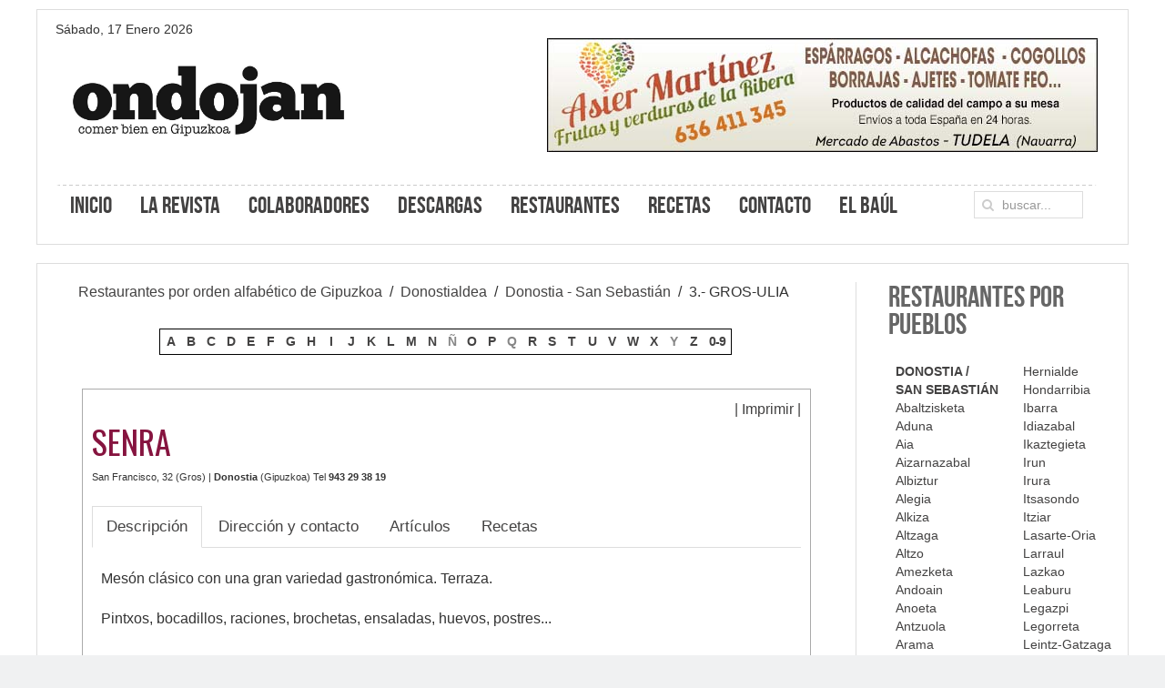

--- FILE ---
content_type: text/html; charset=utf-8
request_url: https://www.ondojan.com/restaurantes/789-amalur.html
body_size: 7554
content:
<!DOCTYPE HTML>
<html lang="es-es" dir="ltr"  data-config='{"twitter":0,"plusone":0,"facebook":0,"style":"ondojan"}'>

<head>
<meta charset="utf-8">
<meta http-equiv="X-UA-Compatible" content="IE=edge">
<meta name="viewport" content="width=device-width, initial-scale=1">
<base href="https://www.ondojan.com/restaurantes/789-amalur.html" />
	<meta name="keywords" content="Senra, 32 (Gros), San Francisco" />
	<meta name="description" content="Senra San Francisco, 32 (Gros)" />
	<meta name="generator" content="Joomla! - Open Source Content Management" />
	<title>Restaurantes por orden alfabético de Gipuzkoa - Donostialdea - Donostia - San Sebastián - 3.- GROS-ULIA - Senra</title>
	<link href="https://www.ondojan.com/component/search/?Itemid=121&amp;sid=789:amalur&amp;format=opensearch" rel="search" title="Buscar Ondojan" type="application/opensearchdescription+xml" />
	<link href="/templates/yoo_nano3/favicon.ico" rel="shortcut icon" type="image/vnd.microsoft.icon" />
	<link href="/plugins/system/jce/css/content.css?4f631df447fa192f3dcafa205bfcf1c5" rel="stylesheet" type="text/css" />
	<style type="text/css">
#jsemrp_189_420{margin: auto;}
	</style>
	<script src="/media/jui/js/jquery.min.js?4f631df447fa192f3dcafa205bfcf1c5" type="text/javascript"></script>
	<script src="/media/jui/js/jquery-noconflict.js?4f631df447fa192f3dcafa205bfcf1c5" type="text/javascript"></script>
	<script src="/media/jui/js/jquery-migrate.min.js?4f631df447fa192f3dcafa205bfcf1c5" type="text/javascript"></script>
	<script src="/modules/mod_novarp/js/cycle.js" type="text/javascript"></script>
	<script type="text/javascript">
window.___gcfg = {lang: 'es'};
				(function() {
					var po = document.createElement('script'); po.type = 'text/javascript'; po.async = true;
					po.src = 'https://apis.google.com/js/plusone.js';
					var s = document.getElementsByTagName('script')[0]; s.parentNode.insertBefore(po, s);
				  })();var $MRPJSE = jQuery.noConflict();
        $MRPJSE(window).ready(function() {
            $MRPJSE('#jsemrp_189_420').cycle(
                {
                    width: 605,
            height: 125,
            center: false,
            aspect: true,
                    fx: 'fade',
                    timeoutFn: calculateTimeout_mrp_189_420,
                    remCycle: false,
                    after: afterCallback_mrp_189_420
                }
            );
	   });
	   var timeouts_mrp_189_420 = [4000, 4000, 4000, 4000, 4000];
        function calculateTimeout_mrp_189_420(currElement, nextElement, opts, isForward) {
    	   var index_mrp_189_420 = opts.currSlide; return timeouts_mrp_189_420[index_mrp_189_420];
        }
        
        function afterCallback_mrp_189_420(currElement, nextElement, opts, isForward){
            if (nextElement.id != ""){
                $MRPJSE.ajax({
                    type: "GET",
                    url: "/modules/mod_novarp/track.php?track=" + nextElement.id,
                    cache: false
                });
            }
        }
	</script>
	<meta property="og:image" content="https://www.ondojan.com/"/>
	<meta itemprop="image" content="https://www.ondojan.com/"/>
	<meta property="og:description" content="Mesón clásico con una gran variedad gastronómica. Terraza.
Pintxos, bocadillos, raciones, brochetas, ensaladas, huevos, postres..."/>
	<meta itemprop="description" content="Mesón clásico con una gran variedad gastronómica. Terraza.
Pintxos, bocadillos, raciones, brochetas, ensaladas, huevos, postres..."/>
	<meta property="fb:app_id" content="405968846162228"/>
	<meta property="og:url" content="https://www.ondojan.com/restaurantes/789-amalur.html"/>
	<meta property="og:type" content="website"/>
	<meta itemprop="name" content="Restaurantes de Gipuzkoa"/>
	<!--  SobiPro Head Tags Output  -->
	<script type="text/javascript">/*
<![CDATA[*/ 
	var SobiProUrl = 'https://www.ondojan.com/index.php?option=com_sobipro&task=%task%'; 
	var SobiProSection = 1; 
	var SPLiveSite = 'https://www.ondojan.com/'; 
/*]]>*/
</script>
	<link href="//maxcdn.bootstrapcdn.com/bootstrap/3.3.7/css/bootstrap.min.css" rel="stylesheet" />
	<link href="https://www.ondojan.com/restaurantes/789-amalur.html" rel="canonical" />
	<link rel="stylesheet" href="https://www.ondojan.com/media/sobipro/css/sobipro.css" type="text/css"  />
	<link rel="stylesheet" href="https://www.ondojan.com/media/sobipro/css/geomapfield.css" type="text/css"  />
	<link rel="stylesheet" href="https://www.ondojan.com/components/com_sobipro/usr/templates/sobirestara/css/theme.css" type="text/css" media="all" />
	<link rel="stylesheet" href="https://www.ondojan.com/components/com_sobipro/usr/templates/sobirestara/css/default.css" type="text/css" media="all" />
	<style type="text/css">

	.ctrl-geomap img, .ctrl-geomap-search img { max-width: none; }
</style>
	<script type="text/javascript" src="https://www.ondojan.com/components/com_sobipro/lib/js/sobipro.js"></script>
	<script type="text/javascript" src="https://www.ondojan.com/components/com_sobipro/lib/js/jqnc.js"></script>
	<script type="text/javascript" src="//maxcdn.bootstrapcdn.com/bootstrap/3.3.7/js/bootstrap.min.js"></script>
	<script type="text/javascript" src="https://www.ondojan.com/components/com_sobipro/lib/js/bootstrap/b3typeahead.js"></script>
	<script type="text/javascript" src="https://www.ondojan.com/components/com_sobipro/lib/js/jquery-base64.js"></script>
	<script type="text/javascript" src="https://www.ondojan.com/components/com_sobipro/lib/js/opt/field_geomap.js"></script>
	<script type="text/javascript" src="https://www.ondojan.com/components/com_sobipro/usr/templates/sobirestara/js/alpha.js"></script>
	<script type="text/javascript" src="https://www.ondojan.com/components/com_sobipro/usr/templates/sobirestara/js/autosuggest.js"></script>
	<script type="text/javascript" src="https://www.ondojan.com/components/com_sobipro/usr/templates/sobirestara/js/details.js"></script>
	<script type="text/javascript" src="//maps.google.com/maps/api/js?key=AIzaSyCL_UeDSzHjoZUlyazMuGSChrGLKw_R6o4"></script>
	<meta name="ICBM" content="43.3245028207, -1.97285566502" />
	<meta name="geo.position" content="43.3245028207;-1.97285566502" />
	<script type="text/javascript" src="/index.php?option=com_sobipro&amp;task=txt.js&amp;format=json"></script>
	<!--  SobiPro (20) Head Tags Output -->

<link rel="apple-touch-icon-precomposed" href="/templates/yoo_nano3/apple_touch_icon.png">
<link rel="stylesheet" href="/templates/yoo_nano3/styles/ondojan/css/theme.css">
<link rel="stylesheet" href="css:custom.css">
<link rel="stylesheet" href="/templates/yoo_nano3/css/acv.css">
<script src="/templates/yoo_nano3/warp/vendor/uikit/js/uikit.js"></script>
<script src="/templates/yoo_nano3/warp/vendor/uikit/js/components/autocomplete.js"></script>
<script src="/templates/yoo_nano3/warp/vendor/uikit/js/components/search.js"></script>
<script src="/templates/yoo_nano3/warp/vendor/uikit/js/components/tooltip.js"></script>
<script src="/templates/yoo_nano3/warp/js/social.js"></script>
<script src="/templates/yoo_nano3/js/theme.js"></script>
<script src="/templates/yoo_nano3/styles/ondojan/js/lightbox.js"></script>
</head>

<body class=" tm-sidebar-a-right tm-sidebars-1 tm-noblog">

    <div class="uk-container uk-container-center">

                    <div class="uk-text-center uk-visible-small"><a class="tm-logo-small" href="https://www.ondojan.com">
	<div class="uk-display-inline"><img src="/images/Logo_ONDOJAN_w18.jpg" alt="Logo ONDOJAN w18" class="logo" title="Logo" /></div></a></div>
                <div class="ondo-header">
                <div class="tm-headerbar uk-clearfix uk-hidden-small">

                        <div class="">Sábado, 17 Enero 2026</div>
            <div>
            <a class="tm-logo" href="https://www.ondojan.com">
	<div><img src="/images/Logo_ONDOJAN_w18.jpg" alt="Logo ONDOJAN w18" width="1055" height="273" class="logo" title="Logo" /></div></a>
            </div>
            
            <div class="uk-panel"><div id="jsemrp_189_420">
		<div id="37" class="cycleslide"><a href="/component/banners/click/37.html" target="_blank"  ><img src="/images/BANNER_ondojan_605x125_ASIER_MARTÍNEZ.jpg" width="605" height="125" title="ASIER MARTÍNEZ" alt="" border="0" /></a>
</div><div id="7" class="cycleslide"><a href="/component/banners/click/7.html" target="_blank"  ><img src="/images/banners/aratz-arretegia.jpg" width="605" height="125" title="Aratz Erretegia" alt="" border="0" /></a>
</div><div id="38" class="cycleslide"><a href="/component/banners/click/38.html" target="_blank"  ><img src="/images/BANNER_ondojan_605x125_BACALAOS_URANZU.jpg" width="605" height="125" title="URANZU ONLINE" alt="" border="0" /></a>
</div><div id="35" class="cycleslide"><a href="/component/banners/click/35.html" target="_blank"  ><img src="/images/BANNER_ondojan_605x125_AIMAREZ-22.jpg" width="605" height="125" title="AIMAREZ castellano-3" alt="" border="0" /></a>
</div><div id="55" class="cycleslide"><a href="/component/banners/click/55.html" target="_blank"  ><img src="/images/ACV_2022_banner.png" width="605" height="125" title="ACV campaña web" alt="" border="0" /></a>
</div>
	</div></div>
        </div>
                        <nav class="tm-navbar uk-navbar">

                        <ul class="uk-navbar-nav uk-hidden-small">
<li><a href="/">Inicio</a></li><li class="uk-parent" data-uk-dropdown="{'preventflip':'y'}" aria-haspopup="true" aria-expanded="false"><a href="#">La revista</a>
<div class="uk-dropdown uk-dropdown-navbar uk-dropdown-width-2"><div class="uk-grid uk-dropdown-grid"><div class="uk-width-1-2"><ul class="uk-nav uk-nav-navbar"><li><a href="/la-revista/a-la-carta.html">A la carta</a></li><li><a href="/la-revista/al-dente.html">Al dente</a></li><li><a href="/la-revista/comer-de-pintxos.html">Comer de pintxos</a></li><li><a href="/la-revista/comiendo-con.html">Comiendo con..</a></li><li><a href="/la-revista/cronicas-jakitea.html">Crónicas Jakitea</a></li><li><a href="/la-revista/en-portada.html">En portada</a></li><li><a href="/la-revista/euskadi-gastronomika.html">Euskadi gastronomika</a></li></ul></div><div class="uk-width-1-2"><ul class="uk-nav uk-nav-navbar"><li><a href="/la-revista/grandes-mesas-de-euskal-herria.html">Grandes mesas de Euskal Herria</a></li><li><a href="/la-revista/la-senda-del-pintxo.html">La senda del pintxo</a></li><li><a href="/la-revista/producto-de-temporada.html">Producto de temporada</a></li><li><a href="/la-revista/recomendados.html">Recomendados</a></li><li><a href="/la-revista/reportaje.html">Reportaje</a></li><li><a href="/" title="oculto" class="acv-oculto" rel="nofollow">OCULTO</a></li><li><a href="/" title="oculto" class="acv-oculto">OCULTO</a></li></ul></div></div></div></li><li><a href="/colaboradores.html">Colaboradores</a></li><li><a href="/descargas.html" title="Descargas">Descargas</a></li><li class="uk-active"><a href="/restaurantes.html">Restaurantes</a></li><li><a href="/recetas.html">Recetas</a></li><li class="uk-parent" data-uk-dropdown="{'preventflip':'y'}" aria-haspopup="true" aria-expanded="false"><a href="#">Contacto</a>
<div class="uk-dropdown uk-dropdown-navbar uk-dropdown-width-1"><div class="uk-grid uk-dropdown-grid"><div class="uk-width-1-1"><ul class="uk-nav uk-nav-navbar"><li><a href="/contacto/formulario-de-contacto.html">Formulario de contacto</a></li><li><a href="/contacto/formulario-para-restaurantes.html">Formulario para restaurantes</a></li></ul></div></div></div></li><li><a href="/el-baul.html">El baúl</a></li></ul>            
                        <a href="#offcanvas" class="uk-navbar-toggle uk-visible-small" data-uk-offcanvas></a>
            
                        <div class="uk-navbar-flip">
                <div class="uk-navbar-content uk-hidden-small">
<form id="search-115-696b2d8fe4e5a" class="uk-search" action="/restaurantes.html" method="post" data-uk-search="{'source': '/component/search/?tmpl=raw&amp;type=json&amp;ordering=&amp;searchphrase=all', 'param': 'searchword', 'msgResultsHeader': 'Resultados de búsqueda', 'msgMoreResults': 'Más resultados', 'msgNoResults': 'No se encontraron resultados', flipDropdown: 1}">
	<input class="uk-search-field" type="text" name="searchword" placeholder="buscar...">
	<input type="hidden" name="task"   value="search">
	<input type="hidden" name="option" value="com_search">
	<input type="hidden" name="Itemid" value="121">
</form>
</div>
            </div>
                        
            
            <div class="uk-visible-small">              
                <div class="uk-panel"><div id="jsemrp_189_420">
		<div id="37" class="cycleslide"><a href="/component/banners/click/37.html" target="_blank"  ><img src="/images/BANNER_ondojan_605x125_ASIER_MARTÍNEZ.jpg" width="605" height="125" title="ASIER MARTÍNEZ" alt="" border="0" /></a>
</div><div id="7" class="cycleslide"><a href="/component/banners/click/7.html" target="_blank"  ><img src="/images/banners/aratz-arretegia.jpg" width="605" height="125" title="Aratz Erretegia" alt="" border="0" /></a>
</div><div id="38" class="cycleslide"><a href="/component/banners/click/38.html" target="_blank"  ><img src="/images/BANNER_ondojan_605x125_BACALAOS_URANZU.jpg" width="605" height="125" title="URANZU ONLINE" alt="" border="0" /></a>
</div><div id="35" class="cycleslide"><a href="/component/banners/click/35.html" target="_blank"  ><img src="/images/BANNER_ondojan_605x125_AIMAREZ-22.jpg" width="605" height="125" title="AIMAREZ castellano-3" alt="" border="0" /></a>
</div><div id="55" class="cycleslide"><a href="/component/banners/click/55.html" target="_blank"  ><img src="/images/ACV_2022_banner.png" width="605" height="125" title="ACV campaña web" alt="" border="0" /></a>
</div>
	</div></div>            </div>

        </nav>
            </div>

        
        
                <div id="tm-middle" class="tm-middle uk-grid" data-uk-grid-match data-uk-grid-margin>

                        <div class="tm-main uk-width-medium-3-4">

                
                                <main id="tm-content" class="tm-content">

                                        <ul class="uk-breadcrumb"><li><a href="/restaurantes.html">Restaurantes por orden alfabético de Gipuzkoa</a></li><li><a href="/restaurantes/2-donostialdea.html">Donostialdea</a></li><li><a href="/restaurantes/58-donostia.html">Donostia - San Sebastián</a></li><li class="uk-active"><span>3.- GROS-ULIA</span></li></ul>
                    
                    <div id="system-message-container">
</div>

<!-- Start of SobiPro component 1.6.x -->
<div id="SobiPro" class="SobiPro sobirestara" data-template="sobirestara">


<div class="spDetails"><div><div class="row"><div class="col-md-12"><div id="alpha-index" class="alpha"><div class="nav"><ul class="pagination pagination-xs"><li><a href="/restaurantes/list/alpha/a.html">A</a></li><li><a href="/restaurantes/list/alpha/b.html">B</a></li><li><a href="/restaurantes/list/alpha/c.html">C</a></li><li><a href="/restaurantes/list/alpha/d.html">D</a></li><li><a href="/restaurantes/list/alpha/e.html">E</a></li><li><a href="/restaurantes/list/alpha/f.html">F</a></li><li><a href="/restaurantes/list/alpha/g.html">G</a></li><li><a href="/restaurantes/list/alpha/h.html">H</a></li><li><a href="/restaurantes/list/alpha/i.html">I</a></li><li><a href="/restaurantes/list/alpha/j.html">J</a></li><li><a href="/restaurantes/list/alpha/k.html">K</a></li><li><a href="/restaurantes/list/alpha/l.html">L</a></li><li><a href="/restaurantes/list/alpha/m.html">M</a></li><li><a href="/restaurantes/list/alpha/n.html">N</a></li><li class="disabled"><a href="#">Ñ</a></li><li><a href="/restaurantes/list/alpha/o.html">O</a></li><li><a href="/restaurantes/list/alpha/p.html">P</a></li><li class="disabled"><a href="#">Q</a></li><li><a href="/restaurantes/list/alpha/r.html">R</a></li><li><a href="/restaurantes/list/alpha/s.html">S</a></li><li><a href="/restaurantes/list/alpha/t.html">T</a></li><li><a href="/restaurantes/list/alpha/u.html">U</a></li><li><a href="/restaurantes/list/alpha/v.html">V</a></li><li><a href="/restaurantes/list/alpha/w.html">W</a></li><li><a href="/restaurantes/list/alpha/x.html">X</a></li><li class="disabled"><a href="#">Y</a></li><li><a href="/restaurantes/list/alpha/z.html">Z</a></li><li><a href="/restaurantes/list/alpha/0-9.html">0-9</a></li></ul></div></div></div></div><div class="clearfix"></div></div><div class="clearfix"></div><div class="spDetailEntry spDetailRestara" itemscope="itemscope" itemtype="http://schema.org/Restaurant"><a class="pull-right" onclick="javascript:window.open( this.href, 'print', 'status = 1, height = auto, width = 700' ); return false;" href="/restaurantes/789/view,print.html"><span class=""><i class="icon-print"></i> | Imprimir |</span></a><h1>Senra</h1><div style="width: 90%; margin-top: -15px; font-size:11px"><p><data lang="es-ES" class="spFieldsData field_street" xml:lang="es-ES">San Francisco, 32 (Gros)</data> | <strong><data lang="es-ES" class="spFieldsData field_city" xml:lang="es-ES">Donostia</data></strong> (<data lang="es-ES" class="spFieldsData field_country" xml:lang="es-ES">Gipuzkoa</data>) Tel <strong><data lang="es-ES" class="spFieldsData field_phone_number" xml:lang="es-ES">943 29 38 19</data></strong></p></div><ul class="nav nav-tabs spTablist" role="tablist" id="#details"><li role="presentation" class="active"><a href="#description" aria-controls="description" role="tab" data-toggle="tab">Descripción</a></li><li role="presentation"><a href="#address" aria-controls="address" role="tab" data-toggle="tab" id="tab_map">Dirección y contacto</a></li><li role="articulos"><a href="#articulos" aria-controls="articulos" role="tab" data-toggle="tab">Artículos</a></li><li role="recetas"><a href="#recetas" aria-controls="recetas" role="tab" data-toggle="tab">Recetas</a></li></ul><div class="tab-content tabs"><div role="tabpanel" class="tab-pane tabs active" id="description"><div class="spClassViewText development"><span><p>Mesón clásico con una gran variedad gastronómica. Terraza.</p>
<p>Pintxos, bocadillos, raciones, brochetas, ensaladas, huevos, postres...</p></span></div><div class="restaraCuisine"></div><div class="restaraPriceRange"></div><div class="clearfix"></div><div class="restaraDescDetails"></div><div class="clearfix"></div></div><div role="tabpanel" class="tab-pane tabs" id="address"><div class="restaraAddress" itemprop="address" itemscope="itemscope" itemtype="http://schema.org/PostalAddress"><p class="lbl">Dirección:</p><div class="">Senra</div><div class="spClassViewInbox development"><span class="spLabel">Calle: </span><span>San Francisco, 32 (Gros)</span></div><div class="spClassViewInbox development"><span class="spLabel">Localidad: </span><span>Donostia</span></div><div class="spClassViewInbox development"><span class="spLabel">CP: </span><span>20001</span></div><div class="spClassViewInbox development"><span class="spLabel">Provincia: </span><span>Gipuzkoa</span></div></div><div class="restaraContact"><div class="restaraContactDetails"><p class="lbl">Contacto:</p></div></div><div class="clearfix"></div><div class="spClassViewMap development"><div style="max-height:400px;"><div id="field_map_canvas_789" data-settings="[base64]" class=" ctrl-geomap" style="height:300px;"> </div></div></div></div><div role="tabpanel" class="tab-pane tabs" id="gallery"><div id="SPGallery"></div></div><div class="tab-pane tabs" id="articulos"></div><div class="tab-pane tabs" id="recetas"></div><div id="tabs-6"></div></div></div><div class="clearfix"></div><div class="spEntryCats">Localización: <a href="/restaurantes/738-grosegia.html">3.- GROS-ULIA</a></div></div>

</div>
<!-- End of SobiPro component; Copyright (C) 2011-2020 Sigsiu.NET GmbH -->
<script type="text/javascript">SobiPro.Ready();</script>
                </main>
                
                
            </div>
            
                                                            <aside class="tm-sidebar-a uk-width-medium-1-4"><div class="uk-panel uk-hidden-small mod-line"><h3 class="uk-panel-title">Restaurantes por pueblos</h3>
	<table class="uk-table">
<tbody>
<tr>
<td valign="top"><strong><a title="Donostia / San Sebastián" href="/index.php/restaurantes.html?sid=58:Donostia-San-Sebastian">DONOSTIA /<br />SAN SEBASTIÁN</a></strong><br /> <a title="Abaltzisketa" href="/index.php/restaurantes.html?sid=110:Abaltzisketa">Abaltzisketa</a><br /><a title="Aduna" href="/index.php/restaurantes.html?sid=129:Aduna">Aduna</a><br /><a title="Aia" href="/index.php/restaurantes.html?sid=137:Aia">Aia</a><br /> <a title="Aizarnazabal" href="/index.php/restaurantes.html?sid=138:Aizarnazabal">Aizarnazabal</a><br /> <a title="Albiztur" href="/index.php/restaurantes.html?sid=111:Albiztur">Albiztur</a><br /><a title="Alegia" href="/index.php/restaurantes.html?sid=112:Alegia">Alegia</a><br /> <a title="Alkiza" href="/index.php/restaurantes.html?sid=113:Alkiza">Alkiza</a><br /><a title="Altzaga" href="/index.php/restaurantes.html?sid=93:Altzaga">Altzaga</a><br /><a title="Altzo" href="/index.php/restaurantes.html?sid=114:Altzo">Altzo</a><br /> <a title="Amezketa" href="/index.php/restaurantes.html?sid=115:Amezketa">Amezketa</a><br /> <a title="Andoain" href="/index.php/restaurantes.html?sid=83:Andoain">Andoain</a><br /> <a title="Anoeta" href="/index.php/restaurantes.html?sid=116:Anoeta">Anoeta</a><br /> <a title="Antzuola" href="/index.php/restaurantes.html?sid=63:Antzuola">Antzuola</a><br /><a title="Arama" href="/index.php/restaurantes.html?sid=98:Arama">Arama</a><br /> <a title="Aretxabaleta" href="/index.php/restaurantes.html?sid=64:Aretxabaleta">Aretxabaleta</a><br /> <a title="Arrasate" href="/index.php/restaurantes.html?sid=61:Arrasate">Arrasate</a><br /> <a title="Asteasu" href="/index.php/restaurantes.html?sid=130:Asteasu">Asteasu</a><br /> <a title="Astigarraga" href="/index.php/restaurantes.html?sid=82:Astigarraga">Astigarraga</a><br /> <a title="Ataun" href="/index.php/restaurantes.html?sid=99:Ataun">Ataun</a><br /> <a title="Azkoitia" href="/index.php/restaurantes.html?sid=139:Azkoitia">Azkoitia</a><br /> <a title="Azpeitia" href="/index.php/restaurantes.html?sid=140:Azpeitia">Azpeitia</a><br /><a title="Baliarrain" href="/index.php/restaurantes.html?sid=117:Baliarrain">Baliarrain</a><br /> <a title="Beasain" href="/index.php/restaurantes.html?sid=71:Beasain">Beasain</a><br /><a title="Belauntza" href="/index.php/restaurantes.html?sid=54:Belauntza">Belauntza</a><br /><a title="Beizama" href="/index.php/restaurantes.html?sid=141:Beizama">Beizama</a><br /> <a title="Berastegi" href="/index.php/restaurantes.html?sid=118:Berastegi">Berastegi</a><br /> <a title="Bergara" href="/index.php/restaurantes.html?sid=62:Bergara">Bergara</a><br /> <a title="Berrobi" href="/index.php/restaurantes.html?sid=119:Berrobi">Berrobi</a><br /> <a title="Bidegoian" href="/index.php/restaurantes.html?sid=55:Bidegoian">Bidegoian</a><br /> <a title="Deba" href="/index.php/restaurantes.html?sid=87:Deba">Deba</a><br /> <a title="Elduaien" href="/index.php/restaurantes.html?sid=120:Elduain">Elduaien</a><br /><a title="Eibar" href="/index.php/restaurantes.html?sid=88:Eibar">Eibar</a><br /><a title="Elgeta" href="/index.php/restaurantes.html?sid=65:Elgeta">Elgeta</a><br /><a title="Elgoibar" href="/index.php/restaurantes.html?sid=89:Elgoibar">Elgoibar</a><br /> <a title="Errenteria" href="/index.php/oarsoaldea/errenteria.html?sid=133:Errenteria">Errenteria</a><br /><a title="Errezil" href="/index.php/restaurantes.html?sid=142:Errezil">Errezil</a><br /> <a title="Eskoriatza" href="/index.php/restaurantes.html?sid=66:Eskoriatza">Eskoriatza</a><br /> <a title="Ezkio-Itsaso" href="/index.php/restaurantes.html?sid=94:Ezkio-Itsaso">Ezkio-Itsaso</a><br /><a title="Gabiria" href="/index.php/restaurantes.html?sid=102:Gabiria">Gabiria</a><br /><a title="Gaintza" href="/index.php/restaurantes.html?sid=101:Gaintza">Gaintza</a><br /><a title="Gaztelu" href="/index.php/restaurantes.html?sid=126:Gaztelu">Gaztelu</a><br /> <a title="Getaria" href="/index.php/restaurantes.html?sid=143:Getaria">Getaria</a><br /><a title="Hernani" href="/index.php/restaurantes.html?sid=59:Hernani">Hernani</a></td>
<td valign="top"><a title="Hernialde" href="/index.php/restaurantes.html?sid=121:Hernialde">Hernialde</a><br /> <a title="Hondarribia" href="/index.php/restaurantes.html?sid=80:Hondarribia">Hondarribia</a><br /> <a title="Ibarra" href="/index.php/restaurantes.html?sid=122:Ibarra">Ibarra</a><br /> <a title="Idiazabal" href="/index.php/restaurantes.html?sid=103:Idiazabal">Idiazabal</a><br /><a title="Ikaztegieta" href="/index.php/restaurantes.html?sid=123:Ikaztegieta">Ikaztegieta</a><br /><a title="Irun" href="/index.php/restaurantes.html?sid=81:Irun">Irun</a><br /> <a title="Irura" href="/index.php/restaurantes.html?sid=124:Irura">Irura</a><br /> <a title="Itsasondo" href="/index.php/restaurantes.html?sid=104:Itsasondo">Itsasondo</a><br /> <a title="Itziar" href="/index.php/restaurantes.html?sid=148:Itziar">Itziar</a><br /><a title="Lasarte-Oria" href="/index.php/restaurantes.html?sid=84:Lasarte-Oria">Lasarte-Oria</a><br /><a title="Larraul" href="/index.php/restaurantes.html?sid=131:Larraul">Larraul</a><br /> <a title="Lazkao" href="/index.php/restaurantes.html?sid=72:Lazkao">Lazkao</a><br /> <a title="Leaburu" href="/index.php/restaurantes.html?sid=125:Leaburu">Leaburu</a><br /> <a title="Legazpi" href="/index.php/restaurantes.html?sid=95:Legazpi">Legazpi</a><br /> <a title="Legorreta" href="/index.php/restaurantes.html?sid=20:Legorreta">Legorreta</a><br /> <a title="Leintz-Gatzaga" href="/index.php/restaurantes.html?sid=67:Leintz-Gatzaga">Leintz-Gatzaga</a><br /><a title="Lezo" href="/index.php/restaurantes.html?sid=134:Lezo">Lezo</a><br /> <a title="Lizartza" href="/index.php/restaurantes.html?sid=127:Lizartza">Lizartza</a><br /> <a title="Mendaro" href="/index.php/restaurantes.html?sid=90:Mendaro">Mendaro</a><br /><a title="Mutiloa" href="/index.php/restaurantes.html?sid=105:Mutiloa">Mutiloa</a><br /><a title="Mutriku " href="/index.php/restaurantes.html?sid=91:Mutriku">Mutriku </a><br /> <a title="Oiartzun" href="/index.php/restaurantes.html?sid=135:Oiartzun">Oiartzun</a><br /> <a title="Olaberria" href="/index.php/restaurantes.html?sid=106:Olaberria">Olaberria</a><br /> <a title="Oñati" href="/index.php/restaurantes.html?sid=60:O%C3%B1ati">Oñati</a><br /> <a title="Ordizia" href="/index.php/restaurantes.html?sid=107:Ordizia">Ordizia</a><br /> <a title="Orendain" href="/index.php/restaurantes.html?sid=56:Orendain">Orendain</a><br /><a title="Orexa" href="/index.php/restaurantes.html?sid=128:Orexa">Orexa</a><br /> <a title="Orio" href="/index.php/restaurantes.html?sid=144:Orio">Orio</a><br /> <a title="Ormaiztegi" href="/index.php/restaurantes.html?sid=108:Ormaiztegi">Ormaiztegi</a><br /> <a title="Pasaia" href="/index.php/restaurantes.html?sid=136:Pasaia">Pasaia</a><br /> <a title="Segura" href="/index.php/restaurantes.html?sid=109:Segura">Segura</a><br /> <a title="Soraluze" href="/index.php/restaurantes.html?sid=92:Soraluze">Soraluze</a><br /> <a title="Tolosa" href="/index.php/restaurantes.html?sid=9:Tolosa">Tolosa</a><br /> <a title="Urnieta" href="/index.php/restaurantes.html?sid=85:Urnieta">Urnieta</a><br /> <a title="Urretxu" href="/index.php/restaurantes.html?sid=96:Urretxu">Urretxu</a><br /> <a title="Usurbil" href="/index.php/restaurantes.html?sid=86:Usurbil">Usurbil</a><br /> <a title="Villabona" href="/index.php/restaurantes.html?sid=132:Villabona">Villabona</a><br /><a title="Zaldibia" href="/index.php/restaurantes.html?sid=176:Zaldibia">Zaldibia</a><br /> <a title="Zarautz" href="/index.php/restaurantes.html?sid=145:Zarautz">Zarautz</a><br /> <a title="Zegama" href="/index.php/restaurantes.html?sid=149:Zegama">Zegama</a><br /> <a title="Zerain" href="/index.php/restaurantes.html?sid=100:Zerain">Zerain</a><br /><a title="Zestoa" href="/index.php/restaurantes.html?sid=146:Zestoa">Zestoa</a><br /> <a title="Zizurkil" href="/index.php/restaurantes.html?sid=57:Zizurkil">Zizurkil</a><br /> <a title="Zumaia" href="/index.php/restaurantes.html?sid=147:Zumaia">Zumaia</a><br /> <a title="Zumarraga" href="/index.php/restaurantes.html?sid=97:Zumarraga">Zumarraga</a></td>
</tr>
</tbody>
</table></div></aside>
                        
        </div>
        
        
                
              
        
                <section id="tm-bottom-mobile" class="uk-visible-small tm-bottom-mobile uk-grid uk-hidden-small uk-hidden-medium uk-hidden-large" data-uk-grid-match="{target:'> div > .uk-panel'}" data-uk-grid-margin>
<div class="uk-width-1-1 uk-width-medium-1-2"><div class="  uk-visible-small uk-container-center uk-panel uk-panel-box"><h3 class="uk-panel-title">Restaurantes por pueblos</h3>
	<table style="width: 200px;" border="0" cellspacing="0" cellpadding="0">
<tbody>
<tr>
<td valign="top"><strong><a title="Donostia / San Sebastián" href="/index.php/restaurantes.html?sid=58:Donostia-San-Sebastian">DONOSTIA /<br />SAN SEBASTIÁN</a></strong><br /> <a title="Abaltzisketa" href="/index.php/restaurantes.html?sid=110:Abaltzisketa">Abaltzisketa</a><br /><a title="Aduna" href="/index.php/restaurantes.html?sid=129:Aduna">Aduna</a><br /><a title="Aia" href="/index.php/restaurantes.html?sid=137:Aia">Aia</a><br /> <a title="Aizarnazabal" href="/index.php/restaurantes.html?sid=138:Aizarnazabal">Aizarnazabal</a><br /> <a title="Albiztur" href="/index.php/restaurantes.html?sid=111:Albiztur">Albiztur</a><br /><a title="Alegia" href="/index.php/restaurantes.html?sid=112:Alegia">Alegia</a><br /> <a title="Alkiza" href="/index.php/restaurantes.html?sid=113:Alkiza">Alkiza</a><br /><a title="Altzaga" href="/index.php/restaurantes.html?sid=93:Altzaga">Altzaga</a><br /><a title="Altzo" href="/index.php/restaurantes.html?sid=114:Altzo">Altzo</a><br /> <a title="Amezketa" href="/index.php/restaurantes.html?sid=115:Amezketa">Amezketa</a><br /> <a title="Andoain" href="/index.php/restaurantes.html?sid=83:Andoain">Andoain</a><br /> <a title="Anoeta" href="/index.php/restaurantes.html?sid=116:Anoeta">Anoeta</a><br /> <a title="Antzuola" href="/index.php/restaurantes.html?sid=63:Antzuola">Antzuola</a><br /><a title="Arama" href="/index.php/restaurantes.html?sid=98:Arama">Arama</a><br /> <a title="Aretxabaleta" href="/index.php/restaurantes.html?sid=64:Aretxabaleta">Aretxabaleta</a><br /> <a title="Arrasate" href="/index.php/restaurantes.html?sid=61:Arrasate">Arrasate</a><br /> <a title="Asteasu" href="/index.php/restaurantes.html?sid=130:Asteasu">Asteasu</a><br /> <a title="Astigarraga" href="/index.php/restaurantes.html?sid=82:Astigarraga">Astigarraga</a><br /> <a title="Ataun" href="/index.php/restaurantes.html?sid=99:Ataun">Ataun</a><br /> <a title="Azkoitia" href="/index.php/restaurantes.html?sid=139:Azkoitia">Azkoitia</a><br /> <a title="Azpeitia" href="/index.php/restaurantes.html?sid=140:Azpeitia">Azpeitia</a><br /><a title="Baliarrain" href="/index.php/restaurantes.html?sid=117:Baliarrain">Baliarrain</a><br /> <a title="Beasain" href="/index.php/restaurantes.html?sid=71:Beasain">Beasain</a><br /><a title="Belauntza" href="/index.php/restaurantes.html?sid=54:Belauntza">Belauntza</a><br /><a title="Beizama" href="/index.php/restaurantes.html?sid=141:Beizama">Beizama</a><br /> <a title="Berastegi" href="/index.php/restaurantes.html?sid=118:Berastegi">Berastegi</a><br /> <a title="Bergara" href="/index.php/restaurantes.html?sid=62:Bergara">Bergara</a><br /> <a title="Berrobi" href="/index.php/restaurantes.html?sid=119:Berrobi">Berrobi</a><br /> <a title="Bidegoian" href="/index.php/restaurantes.html?sid=55:Bidegoian">Bidegoian</a><br /> <a title="Deba" href="/index.php/restaurantes.html?sid=87:Deba">Deba</a><br /> <a title="Elduaien" href="/index.php/restaurantes.html?sid=120:Elduain">Elduaien</a><br /><a title="Eibar" href="/index.php/restaurantes.html?sid=88:Eibar">Eibar</a><br /><a title="Elgeta" href="/index.php/restaurantes.html?sid=65:Elgeta">Elgeta</a><br /><a title="Elgoibar" href="/index.php/restaurantes.html?sid=89:Elgoibar">Elgoibar</a><br /> <a title="Errenteria" href="/index.php/oarsoaldea/errenteria.html?sid=133:Errenteria">Errenteria</a><br /><a title="Errezil" href="/index.php/restaurantes.html?sid=142:Errezil">Errezil</a><br /> <a title="Eskoriatza" href="/index.php/restaurantes.html?sid=66:Eskoriatza">Eskoriatza</a><br /> <a title="Ezkio-Itsaso" href="/index.php/restaurantes.html?sid=94:Ezkio-Itsaso">Ezkio-Itsaso</a><br /><a title="Gabiria" href="/index.php/restaurantes.html?sid=102:Gabiria">Gabiria</a><br /><a title="Gaintza" href="/index.php/restaurantes.html?sid=101:Gaintza">Gaintza</a><br /><a title="Gaztelu" href="/index.php/restaurantes.html?sid=126:Gaztelu">Gaztelu</a><br /> <a title="Getaria" href="/index.php/restaurantes.html?sid=143:Getaria">Getaria</a><br /><a title="Hernani" href="/index.php/restaurantes.html?sid=59:Hernani">Hernani</a></td>
<td valign="top"><a title="Hernialde" href="/index.php/restaurantes.html?sid=121:Hernialde">Hernialde</a><br /> <a title="Hondarribia" href="/index.php/restaurantes.html?sid=80:Hondarribia">Hondarribia</a><br /> <a title="Ibarra" href="/index.php/restaurantes.html?sid=122:Ibarra">Ibarra</a><br /> <a title="Idiazabal" href="/index.php/restaurantes.html?sid=103:Idiazabal">Idiazabal</a><br /><a title="Ikaztegieta" href="/index.php/restaurantes.html?sid=123:Ikaztegieta">Ikaztegieta</a><br /><a title="Irun" href="/index.php/restaurantes.html?sid=81:Irun">Irun</a><br /> <a title="Irura" href="/index.php/restaurantes.html?sid=124:Irura">Irura</a><br /> <a title="Itsasondo" href="/index.php/restaurantes.html?sid=104:Itsasondo">Itsasondo</a><br /> <a title="Itziar" href="/index.php/restaurantes.html?sid=148:Itziar">Itziar</a><br /><a title="Lasarte-Oria" href="/index.php/restaurantes.html?sid=84:Lasarte-Oria">Lasarte-Oria</a><br /><a title="Larraul" href="/index.php/restaurantes.html?sid=131:Larraul">Larraul</a><br /> <a title="Lazkao" href="/index.php/restaurantes.html?sid=72:Lazkao">Lazkao</a><br /> <a title="Leaburu" href="/index.php/restaurantes.html?sid=125:Leaburu">Leaburu</a><br /> <a title="Legazpi" href="/index.php/restaurantes.html?sid=95:Legazpi">Legazpi</a><br /> <a title="Legorreta" href="/index.php/restaurantes.html?sid=20:Legorreta">Legorreta</a><br /> <a title="Leintz-Gatzaga" href="/index.php/restaurantes.html?sid=67:Leintz-Gatzaga">Leintz-Gatzaga</a><br /><a title="Lezo" href="/index.php/restaurantes.html?sid=134:Lezo">Lezo</a><br /> <a title="Lizartza" href="/index.php/restaurantes.html?sid=127:Lizartza">Lizartza</a><br /> <a title="Mendaro" href="/index.php/restaurantes.html?sid=90:Mendaro">Mendaro</a><br /><a title="Mutiloa" href="/index.php/restaurantes.html?sid=105:Mutiloa">Mutiloa</a><br /><a title="Mutriku " href="/index.php/restaurantes.html?sid=91:Mutriku">Mutriku </a><br /> <a title="Oiartzun" href="/index.php/restaurantes.html?sid=135:Oiartzun">Oiartzun</a><br /> <a title="Olaberria" href="/index.php/restaurantes.html?sid=106:Olaberria">Olaberria</a><br /> <a title="Oñati" href="/index.php/restaurantes.html?sid=60:O%C3%B1ati">Oñati</a><br /> <a title="Ordizia" href="/index.php/restaurantes.html?sid=107:Ordizia">Ordizia</a><br /> <a title="Orendain" href="/index.php/restaurantes.html?sid=56:Orendain">Orendain</a><br /><a title="Orexa" href="/index.php/restaurantes.html?sid=128:Orexa">Orexa</a><br /> <a title="Orio" href="/index.php/restaurantes.html?sid=144:Orio">Orio</a><br /> <a title="Ormaiztegi" href="/index.php/restaurantes.html?sid=108:Ormaiztegi">Ormaiztegi</a><br /> <a title="Pasaia" href="/index.php/restaurantes.html?sid=136:Pasaia">Pasaia</a><br /> <a title="Segura" href="/index.php/restaurantes.html?sid=109:Segura">Segura</a><br /> <a title="Soraluze" href="/index.php/restaurantes.html?sid=92:Soraluze">Soraluze</a><br /> <a title="Tolosa" href="/index.php/restaurantes.html?sid=9:Tolosa">Tolosa</a><br /> <a title="Urnieta" href="/index.php/restaurantes.html?sid=85:Urnieta">Urnieta</a><br /> <a title="Urretxu" href="/index.php/restaurantes.html?sid=96:Urretxu">Urretxu</a><br /> <a title="Usurbil" href="/index.php/restaurantes.html?sid=86:Usurbil">Usurbil</a><br /> <a title="Villabona" href="/index.php/restaurantes.html?sid=132:Villabona">Villabona</a><br /><a title="Zaldibia" href="/index.php/restaurantes.html?sid=176:Zaldibia">Zaldibia</a><br /> <a title="Zarautz" href="/index.php/restaurantes.html?sid=145:Zarautz">Zarautz</a><br /> <a title="Zegama" href="/index.php/restaurantes.html?sid=149:Zegama">Zegama</a><br /> <a title="Zerain" href="/index.php/restaurantes.html?sid=100:Zerain">Zerain</a><br /><a title="Zestoa" href="/index.php/restaurantes.html?sid=146:Zestoa">Zestoa</a><br /> <a title="Zizurkil" href="/index.php/restaurantes.html?sid=57:Zizurkil">Zizurkil</a><br /> <a title="Zumaia" href="/index.php/restaurantes.html?sid=147:Zumaia">Zumaia</a><br /> <a title="Zumarraga" href="/index.php/restaurantes.html?sid=97:Zumarraga">Zumarraga</a></td>
</tr>
</tbody>
</table></div></div>

<div class="uk-width-1-1 uk-width-medium-1-2"><div class="  uk-visible-small uk-container-center"></div></div>
</section>
        
                <footer id="tm-footer" class="tm-footer">

                        <a class="tm-totop-scroller" data-uk-smooth-scroll href="#"></a>
            
            <div class="uk-panel">
	<div class="uk-grid">
<div class="uk-width-medium-1-5"><a title="Zum Edizioak" href="http://www.zumedizioak.com/" target="_blank" rel="noopener noreferrer"><img src="/images/M_images/logo_zum_linea.png" alt="logo zum linea" width="152" height="25" /></a></div>
<div class="uk-width-medium-3-5" style="text-align: justify; margin-top: 8px;">Patrizio Etxeberria 7, entlo. | Tf. <strong>943 731583</strong>&nbsp;| 20230 <strong>LEGAZPI</strong> | <a href="mailto:zum@zumedizioak.com">zum@zumedizioak.com</a></div>
<div class="uk-width-medium-1-5" style="text-align: left; margin-top: 8px;">Desarrollo: <a title="ACV multimedia" href="http://www.acvmultimedia.com" target="_blank" rel="noopener noreferrer">ACV multimedia</a></div>
</div></div>
        </footer>
        
    </div>

    <!-- Google tag (gtag.js) -->
<script async src="https://www.googletagmanager.com/gtag/js?id=G-8W3ZS4MTF9"></script>
<script>
  window.dataLayer = window.dataLayer || [];
  function gtag(){dataLayer.push(arguments);}
  gtag('js', new Date());

  gtag('config', 'G-8W3ZS4MTF9');
</script>
        <div id="offcanvas" class="uk-offcanvas">
        <div class="uk-offcanvas-bar"><ul class="uk-nav uk-nav-offcanvas">
<li><a href="/">Inicio</a></li><li class="uk-parent uk-nav-header">La revista
<ul class="uk-nav-sub"><li><a href="/la-revista/a-la-carta.html">A la carta</a></li><li><a href="/la-revista/al-dente.html">Al dente</a></li><li><a href="/la-revista/comer-de-pintxos.html">Comer de pintxos</a></li><li><a href="/la-revista/comiendo-con.html">Comiendo con..</a></li><li><a href="/la-revista/cronicas-jakitea.html">Crónicas Jakitea</a></li><li><a href="/la-revista/en-portada.html">En portada</a></li><li><a href="/la-revista/euskadi-gastronomika.html">Euskadi gastronomika</a></li><li><a href="/la-revista/grandes-mesas-de-euskal-herria.html">Grandes mesas de Euskal Herria</a></li><li><a href="/la-revista/la-senda-del-pintxo.html">La senda del pintxo</a></li><li><a href="/la-revista/producto-de-temporada.html">Producto de temporada</a></li><li><a href="/la-revista/recomendados.html">Recomendados</a></li><li><a href="/la-revista/reportaje.html">Reportaje</a></li><li><a href="/" title="oculto" class="acv-oculto" rel="nofollow">OCULTO</a></li><li><a href="/" title="oculto" class="acv-oculto">OCULTO</a></li></ul></li><li><a href="/colaboradores.html">Colaboradores</a></li><li><a href="/descargas.html" title="Descargas">Descargas</a></li><li class="uk-active"><a href="/restaurantes.html">Restaurantes</a></li><li><a href="/recetas.html">Recetas</a></li><li class="uk-parent uk-nav-header">Contacto
<ul class="uk-nav-sub"><li><a href="/contacto/formulario-de-contacto.html">Formulario de contacto</a></li><li><a href="/contacto/formulario-para-restaurantes.html">Formulario para restaurantes</a></li></ul></li><li><a href="/el-baul.html">El baúl</a></li></ul></div>
    </div>
    
</body>
</html>

--- FILE ---
content_type: application/javascript; charset=utf-8
request_url: https://www.ondojan.com/components/com_sobipro/usr/templates/sobirestara/js/details.js
body_size: 669
content:
/**
 * @package: SobiRestara SobiPro Template
 *
 * @author
 * Name: Sigrid Suski & Radek Suski, Sigsiu.NET GmbH
 * Email: sobi[at]sigsiu.net
 * Url: https://www.Sigsiu.NET
 *
 * @copyright Copyright (C) 2006 - 2016 Sigsiu.NET GmbH (https://www.sigsiu.net). All rights reserved.
 * @license Released under Sigsiu.NET Template License V1.
 * You may use this SobiPro template on an unlimited number of SobiPro installations and may modify it for your needs.
 * You are not allowed to distribute modified or unmodified versions of this template for free or paid.
 *
 * This program is distributed in the hope that it will be useful, but WITHOUT ANY WARRANTY; without even the implied warranty of
 * MERCHANTABILITY or FITNESS FOR A PARTICULAR PURPOSE.
 */

 SobiPro.jQuery( function ()
{
	// initialize tooltips
	SobiPro.jQuery('[data-toggle="tooltip"]').tooltip();

	// initialize carousel slider
	SobiPro.jQuery( '#spCarousel' ).carousel();

	//resize the map, necessary if the map is in a tab
	SobiPro.jQuery( '#tab_map' ).on( 'shown.bs.tab', function ( e )
	{
		try {
			var handler = SPGeoMapsReg[ jQuery( 'div[id^=field_map_canvas_]' ).attr( 'id' ) ];
			google.maps.event.trigger( handler.Map, 'resize' );
			handler.Map.setCenter( handler.Position );
		}
		catch ( e ) {
		}
	} );
} );

jQuery(document).ready(function() {
    var $lightbox = jQuery('#lightbox');
    
    jQuery('[data-target="#lightbox"]').on('click', function(event) {
        var $img = jQuery(this).find('img'), 
            src = $img.attr('src'),
            alt = $img.attr('alt'),
            css = {
                'maxWidth': jQuery(window).width() - 100,
                'maxHeight': jQuery(window).height() - 100
            };
    
        $lightbox.find('.close').addClass('hidden');
        $lightbox.find('img').attr('src', src);
        $lightbox.find('img').attr('alt', alt);
        //$lightbox.find('img').css(css);
    });
    
    $lightbox.on('shown.bs.modal', function (e) {
        var $img = $lightbox.find('img');
            
        $lightbox.find('.modal-dialog').css({'width': $img.width()});
        $lightbox.find('.close').removeClass('hidden');
    });
});
